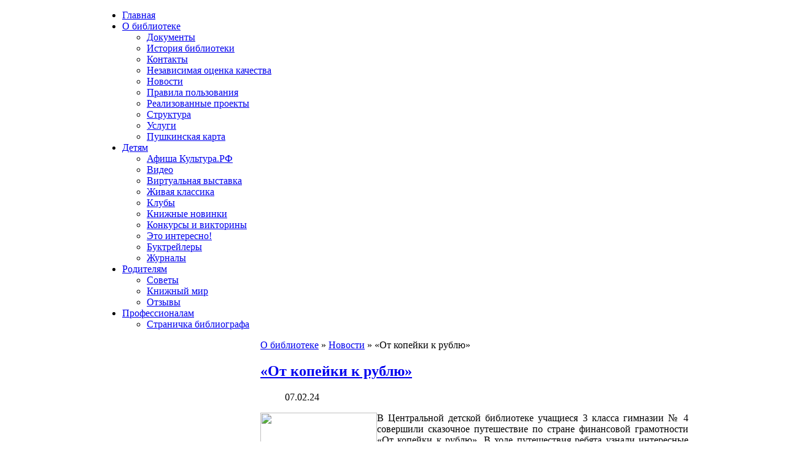

--- FILE ---
content_type: text/html; charset=utf-8
request_url: https://cdb.kansklib.ru/aboutlib/news/2380-ot-kopejki-k-rublyu
body_size: 6236
content:
<!DOCTYPE html PUBLIC "-//W3C//DTD XHTML 1.0 Transitional//EN" "http://www.w3.org/TR/xhtml1/DTD/xhtml1-transitional.dtd">
<html xmlns="http://www.w3.org/1999/xhtml" xml:lang="ru-ru" lang="ru-ru" >
<head>
<meta name="yandex-verification" content="e7efd3d8136cabaf" />
<meta name="sputnik-verification" content="aZaTGLPRP7UD4eOU"/>
  <base href="https://cdb.kansklib.ru/aboutlib/news/2380-ot-kopejki-k-rublyu" />
  <meta http-equiv="content-type" content="text/html; charset=utf-8" />
  <meta name="robots" content="index, follow" />
  <meta name="keywords" content="Библиотека, Канск, Детская, Центральная" />
  <meta name="author" content="korobeynikova" />
  <meta name="generator" content="Joomla! 1.7 - Open Source Content Management" />
  <title>«От копейки к рублю»</title>
  <link rel="stylesheet" href="/plugins/content/mavikthumbnails/mavikthumbnails/highslide/highslide.css" type="text/css" />
  <link rel="stylesheet" href="https://cdb.kansklib.ru/media/ext_tss/assets/css/ext_tss.css" type="text/css" />
  <link rel="stylesheet" href="https://cdb.kansklib.ru/media/plg_vtemimagehover/css/style.css" type="text/css" />
  <link rel="stylesheet" href="/plugins/content/highslide/highslide.css" type="text/css" />
  <link rel="stylesheet" href="/plugins/content/highslide/config/css/highslide-sitestyles.css" type="text/css" />
  <style type="text/css">

	#wrapper { margin: 0 auto; width: 962px;padding:0;}
	.s-c-s #colmid { left:265px;}
	.s-c-s #colright { margin-left:-265px;}
	.s-c-s #col1pad { margin-left:265px;}
	.s-c-s #col2 { left:0px;width:265px;}
	.s-c-s #col3 { width:0px;}
	
	.s-c-x #colright { left:265px;}
	.s-c-x #col1wrap { right:265px;}
	.s-c-x #col1 { margin-left:265px;}
	.s-c-x #col2 { right:265px;width:265px;}
	
	.x-c-s #colright { margin-left:-0px;}
	.x-c-s #col1 { margin-left:0px;}
	.x-c-s #col3 { left:0px;width:0px;}#smoothtop{
	height:45px;
	width:45px;
	background:url(/plugins/system/smoothtop/images/up-arrow.gif) center top no-repeat;
	
}

#smoothtop:hover{background-position: center bottom;}
  </style>
  <script src="/media/system/js/core.js" type="text/javascript"></script>
  <script src="/media/system/js/mootools-core.js" type="text/javascript"></script>
  <script src="/media/system/js/caption.js" type="text/javascript"></script>
  <script src="/plugins/content/mavikthumbnails/mavikthumbnails/highslide/highslide-with-gallery.packed.js" type="text/javascript"></script>
  <script src="https://cdb.kansklib.ru/media/ext_tss/assets/js/ext_tss.js" type="text/javascript" defer="defer"></script>
  <script src="https://cdb.kansklib.ru/media/plg_vtemimagehover/js/jquery-1.7.2.min.js" type="text/javascript"></script>
  <script src="https://cdb.kansklib.ru/media/plg_vtemimagehover/js/jquery.adipoli.min.js" type="text/javascript"></script>
  <script src="https://cdb.kansklib.ru/media/plg_vtemimagehover/js/jquery.lightbox-0.5.min.js" type="text/javascript"></script>
  <script src="/plugins/content/highslide/highslide-full.packed.js" type="text/javascript"></script>
  <script src="/plugins/content/highslide/easing_equations.js" type="text/javascript"></script>
  <script src="/plugins/content/highslide/swfobject.js" type="text/javascript"></script>
  <script src="/plugins/content/highslide/language/ru.js" type="text/javascript"></script>
  <script src="/plugins/content/highslide/config/js/highslide-sitesettings.js" type="text/javascript"></script>
  <script src="/media/system/js/mootools-more.js" type="text/javascript"></script>
  <script type="text/javascript">

			// Add the controlbar
			if(typeof hs !== "undefined") {
				hs.addSlideshow({
					slideshowGroup: "2380",
					interval: 5000,
					repeat: false,
					useControls: true,
					fixedControls: "fit",
					overlayOptions: {
						opacity: .75,
						position: "bottom center",
						hideOnMouseOut: true
					}
				});
			}
		
				hs.graphicsDir = "/plugins/content/mavikthumbnails/mavikthumbnails/highslide/graphics/"
				hs.align = "center";
				hs.transitions = ["expand", "crossfade"];
				hs.outlineType = "rounded-white";
				hs.fadeInOut = true;
				hs.showCredits = false;
				//hs.dimmingOpacity = 0.75;
			var elle_sliders_nfa = 1;hs.graphicsDir = '/plugins/content/highslide/graphics/';// Fade our <div> tag to 0 or 'num'
function fade_me(num){
	var smoothtop=document.id('smoothtop');
	if(smoothtop){smoothtop.fade(window.getScrollTop()<250?0:num);}
}
window.addEvent('domready',function(){
	// Create Fx.Scroll object
	var scroll=new Fx.Scroll(window,{
		'duration':	500,
		'transition':	Fx.Transitions.Expo.easeInOut,
		'wait':		false
	});
	// Create an <div> tag for SmoothTop
	var smoothtop=new Element('div',{
		'id':		'smoothtop',
		'class':	'smoothtop',
		'style':	'position:fixed; display:block; visibility:visible; zoom:1; opacity:0; cursor:pointer; right:5px; bottom:5px;',
		'title':	'',
		'html':		'',
		'events':{
			// No transparent when hover
			mouseover: function(){fade_me(1);},
			// Transparent when no hover
			mouseout: function(){fade_me(0.7);},
			// Scroll Up on click
			click: function(){scroll.toTop();}
		}
	// Inject our <div> tag into the document body
	}).inject(document.body);
	// Gottta do this for stupid IE
	document.id('smoothtop').setStyle('opacity','0');
});
// Show/Hide our <div> tag
window.addEvent('scroll',function(){fade_me(0.7);});
			// Add the controlbar
			if(typeof hs !== "undefined") {
				hs.addSlideshow({
					slideshowGroup: "{articleID}",
					interval: 5000,
					repeat: false,
					useControls: true,
					fixedControls: "fit",
					overlayOptions: {
						opacity: .75,
						position: "bottom center",
						hideOnMouseOut: true
					}
				});
			}
		var elle_sliders_nfa = 1;
			// Add the controlbar
			if(typeof hs !== "undefined") {
				hs.addSlideshow({
					slideshowGroup: "{articleID}",
					interval: 5000,
					repeat: false,
					useControls: true,
					fixedControls: "fit",
					overlayOptions: {
						opacity: .75,
						position: "bottom center",
						hideOnMouseOut: true
					}
				});
			}
		var elle_sliders_nfa = 1;
			// Add the controlbar
			if(typeof hs !== "undefined") {
				hs.addSlideshow({
					slideshowGroup: "{articleID}",
					interval: 5000,
					repeat: false,
					useControls: true,
					fixedControls: "fit",
					overlayOptions: {
						opacity: .75,
						position: "bottom center",
						hideOnMouseOut: true
					}
				});
			}
		var elle_sliders_nfa = 1;
  </script>
  <!--[if lte IE 6]>
					<link href="/plugins/content/mavikthumbnails/mavikthumbnails/highslide/highslide-ie6.css" rel="stylesheet" type="text/css" />
				<![endif]-->

<!-- Yandex.Metrika counter -->
<script type="text/javascript" >
   (function(m,e,t,r,i,k,a){m[i]=m[i]||function(){(m[i].a=m[i].a||[]).push(arguments)};
   m[i].l=1*new Date();k=e.createElement(t),a=e.getElementsByTagName(t)[0],k.async=1,k.src=r,a.parentNode.insertBefore(k,a)})
   (window, document, "script", "https://mc.yandex.ru/metrika/tag.js", "ym");

   ym(55895917, "init", {
        clickmap:true,
        trackLinks:true,
        accurateTrackBounce:true
   });
</script>
<noscript><div><img src="https://mc.yandex.ru/watch/55895917" style="position:absolute; left:-9999px;" alt="" /></div></noscript>
<!-- /Yandex.Metrika counter -->
<link rel="stylesheet" href="/templates/rt_afterburner_j17/css/light.css" type="text/css" />
<!--[if lte IE 6]>
<script type="text/javascript" src="/templates/rt_afterburner_j17/js/ie_suckerfish.js"></script>
<link rel="stylesheet" href="/templates/rt_afterburner_j17/css/styles.ie.css" type="text/css" />
<![endif]-->
<!--[if lte IE 7]>
<link rel="stylesheet" href="/templates/rt_afterburner_j17/css/styles.ie7.css" type="text/css" />
<![endif]-->
</head>
<body>
<script type="text/javascript">

  var _gaq = _gaq || [];
  _gaq.push(['_setAccount', 'UA-21500036-2']);
  _gaq.push(['_trackPageview']);

  (function() {
    var ga = document.createElement('script'); ga.type = 'text/javascript'; ga.async = true;
    ga.src = ('https:' == document.location.protocol ? 'https://ssl' : 'http://www') + '.google-analytics.com/ga.js';
    var s = document.getElementsByTagName('script')[0]; s.parentNode.insertBefore(ga, s);
  })();

</script>


<!-- Google tag (gtag.js) -->
<script async src="https://www.googletagmanager.com/gtag/js?id=G-9MNHLZDPYS"></script>
<script>
  window.dataLayer = window.dataLayer || [];
  function gtag(){dataLayer.push(arguments);}
  gtag('js', new Date());

  gtag('config', 'G-9MNHLZDPYS');
</script>



<!--LiveInternet counter--><script type="text/javascript"><!--
new Image().src = "//counter.yadro.ru/hit?r"+
escape(document.referrer)+((typeof(screen)=="undefined")?"":
";s"+screen.width+"*"+screen.height+"*"+(screen.colorDepth?
screen.colorDepth:screen.pixelDepth))+";u"+escape(document.URL)+
";"+Math.random();//--></script><!--/LiveInternet-->
<div class="background"></div>
<div id="main">
 <div id="bg_main">
  <div id="wrapper" class="foreground">
       <div id="header1">
      <div id="header">
            
          <a href="/" id="logo"></a>
    </div>
       </div> 
    <div id="nav">
        
<ul class="menu">
<li class="item-153"><a href="http://cdb.kansklib.ru/" >Главная</a></li><li class="item-102 active deeper parent"><a href="/aboutlib/history" >О библиотеке</a><ul><li class="item-373 parent"><a href="/aboutlib/dokumenty" >Документы</a></li><li class="item-103"><a href="/aboutlib/history" >История библиотеки</a></li><li class="item-154"><a href="/aboutlib/kontakts" >Контакты</a></li><li class="item-357"><a href="/aboutlib/nezavisimaya-otsenka-kachestva" >Независимая оценка качества</a></li><li class="item-155 current active"><a href="/aboutlib/news" >Новости</a></li><li class="item-131"><a href="/aboutlib/pravila" >Правила пользования</a></li><li class="item-368"><a href="/aboutlib/realizovannye-proekty" >Реализованные проекты</a></li><li class="item-130"><a href="/aboutlib/struktura" >Структура</a></li><li class="item-183"><a href="/aboutlib/yslugi" >Услуги</a></li><li class="item-380"><a href="/aboutlib/pysh-card" >Пушкинская карта</a></li></ul></li><li class="item-104 deeper parent"><a href="/children" >Детям</a><ul><li class="item-367"><a href="/children/afisha-kultura-rf" >Афиша Культура.РФ</a></li><li class="item-350"><a href="/children/video" >Видео</a></li><li class="item-150 parent"><a href="/children/virtualnaiavistavka" >Виртуальная выставка </a></li><li class="item-361"><a href="/children/zhivaya-klassika" >Живая классика</a></li><li class="item-374"><a href="/children/kluby" >Клубы</a></li><li class="item-379"><a href="/children/knizhnye-novinki" >Книжные новинки</a></li><li class="item-129 parent"><a href="/children/konkurs" >Конкурсы и викторины</a></li><li class="item-179"><a href="/children/interesting" >Это интересно!</a></li><li class="item-381"><a href="/children/buktrejlery" >Буктрейлеры</a></li><li class="item-386"><a href="/children/zhurnaly" >Журналы</a></li></ul></li><li class="item-105 deeper parent"><a href="/parents" >Родителям</a><ul><li class="item-125"><a href="/parents/soveti" >Советы </a></li><li class="item-126"><a href="/parents/bookworld" >Книжный мир</a></li><li class="item-387"><a href="/parents/otzyvy" >Отзывы</a></li></ul></li><li class="item-106 deeper parent"><a href="/professional" >Профессионалам</a><ul><li class="item-128 parent"><a href="/professional/stranichka-bibliografa" >Страничка библиографа</a></li></ul></li></ul>

    </div>
    <div id="message">
        
<div id="system-message-container">
</div>
    </div>
        
        <div id="main2"> 
        <div id="main-content" class="s-c-x">
           
            <div id="colmask" class="ckl-color2">
                <div id="colmid" class="cdr-color1">
                    <div id="colright" class="ctr-color1">
                        <div id="col1wrap">
              <div id="col1pad">
                              <div id="col1">
                                                      <div class="breadcrumbs-pad">
                                        <div class="breadcrumbs">
<a href="/aboutlib/history" class="pathway">О библиотеке</a> <span class="sep">»</span> <a href="/aboutlib/news" class="pathway">Новости</a> <span class="sep">»</span> «От копейки к рублю»</div>

                                    </div>
                                                                        <div class="component-pad">
                                        <div class="item-page">
	<h2>
			<a href="/aboutlib/news/2380-ot-kopejki-k-rublyu">
		«От копейки к рублю»</a>
		</h2>





	<dl class="article-info">
	<dt class="article-info-term"></dt>
	<dd class="create">
	07.02.24	</dd>
	</dl>

	<p style="text-align: justify;"><a class="thumbnail highslide" style="" href="/images/news/240207/mr3.jpg" onclick='return hs.expand(this, { captionText: "", slideshowGroup: "2380" })' title=""><img src="/images/thumbnails/images/news/240207/mr3-190x126.jpg" border="0" width="190" align="left" style="float: left; border: 0;" height="126" /></a>В Центральной детской библиотеке учащиеся 3 класса гимназии № 4 совершили сказочное путешествие по стране финансовой грамотности «От копейки к рублю». В ходе путешествия ребята узнали интересные факты об истории денег, учились распределять семейный бюджет, применяли математические знания в решении финансовых задач и угадывали «Сказочные денежные вопросы».</p>
 
<p style="text-align: justify;">Разбившись на команды, участники соревновались за звание «Главного финансиста» получая за каждое верное задание «Золотой рублик». Путешествие прошло весело и познавательно, а самое главное, что поняли девочки и мальчики: нужно хорошо учиться и читать книги, чтобы разбираться в мире финансов.</p>
<p style="text-align: justify;"><a class="thumbnail highslide" style="" href="/images/news/240207/mr1.jpg" onclick='return hs.expand(this, { captionText: "", slideshowGroup: "2380" })' title=""><img src="/images/thumbnails/images/news/240207/mr1-195x130.jpg" border="0" width="195" style="border: 0;" height="130" /></a><a class="thumbnail highslide" style="" href="/images/news/240207/mr2.jpg" onclick='return hs.expand(this, { captionText: "", slideshowGroup: "2380" })' title=""><img src="/images/thumbnails/images/news/240207/mr2-195x130.jpg" border="0" width="195" style="border: 0;" height="130" /></a><a class="thumbnail highslide" style="" href="/images/news/240207/mr12.jpg" onclick='return hs.expand(this, { captionText: "", slideshowGroup: "2380" })' title=""><img src="/images/thumbnails/images/news/240207/mr12-195x130.jpg" border="0" width="195" style="border: 0;" height="130" /></a></p>
				<ul class="pagenav">
					<li class="pagenav-prev">
						<a href="/aboutlib/news/2381-volshebnye-kraski" rel="next">&lt; Назад</a>
					</li>
					<li class="pagenav-next">
						<a href="/aboutlib/news/2379-znat-russkij-yazyk--eto-modno" rel="prev">Вперёд &gt;</a>
					</li>
				</ul><div id="ya_share"><p>Поделиться:</p></div>
<div class="ya-share2" data-services="vkontakte,facebook,odnoklassniki,moimir,gplus,twitter,blogger,viber,whatsapp"></div>
	</div>
<div id="rt-l"></div>
                                    </div>
                                                </div>
              </div>
                        </div>
                                    <div id="col2" class="color2">
                          		<div class="module mleft">
			<div class="module-top">
				<h3 class="module-title">Меню</h3>
        
		        </div>
	    <div class="module-body">
	        
<ul class="menu" id="mainmenu">
<li class="item-373 deeper parent"><a href="/aboutlib/dokumenty" >Документы</a><ul><li class="item-390"><a href="/aboutlib/dokumenty/politika-operatora-v-otnoshenii-obrabotki-personalnykh-dannykh-munitsipalnogo-byudzhetnogo-uchrezhdeniya-kultury-tsentralizovannaya-bibliotechnaya-sistema-g-kanska" >Политика обработки персональных данных</a></li></ul></li><li class="item-103"><a href="/aboutlib/history" >История библиотеки</a></li><li class="item-154"><a href="/aboutlib/kontakts" >Контакты</a></li><li class="item-357"><a href="/aboutlib/nezavisimaya-otsenka-kachestva" >Независимая оценка качества</a></li><li class="item-155 current active"><a href="/aboutlib/news" >Новости</a></li><li class="item-131"><a href="/aboutlib/pravila" >Правила пользования</a></li><li class="item-368"><a href="/aboutlib/realizovannye-proekty" >Реализованные проекты</a></li><li class="item-130"><a href="/aboutlib/struktura" >Структура</a></li><li class="item-183"><a href="/aboutlib/yslugi" >Услуги</a></li><li class="item-380"><a href="/aboutlib/pysh-card" >Пушкинская карта</a></li></ul>
        </div>
        <div class="module-bottom">
	       
        </div>
	</div>
			<div class="module">
			<div class="module-top">
		        </div>
	    <div class="module-body">
	        

<div class="custom"  >
	<div style="margin-left: 3px;"><a href="https://forms.mkrf.ru/e/2579/xTPLeBU7/?ap_orgcode=320220154" target="_blank"><img src="/images/banners/aisstat-cdb.jpg" border="0" alt="Удовлетворенность граждан работой государственных и муниципальных организаций культуры, искусства и народного творчества" /></a></div></div>
        </div>
        <div class="module-bottom">
	       
        </div>
	</div>
			<div class="module">
			<div class="module-top">
		        </div>
	    <div class="module-body">
	        

<div class="custom"  >
	<div style="margin: 0 0 0 3px;"><a href="https://www.culture.ru/" target="_blank"><img src="/images/banners/culture_rf2.jpg" border="0" /></a></div></div>
        </div>
        <div class="module-bottom">
	       
        </div>
	</div>
			<div class="module">
			<div class="module-top">
		        </div>
	    <div class="module-body">
	        

<div class="custom"  >
	<div style="margin: 0 0 0 2px; padding: 0px 0 15px 0;"><a href="https://cultura24.ru/" target="_blank"><img class="img-responsive" src="/images/banners/culture24_rf.jpg" border="0" /></a></div></div>
        </div>
        <div class="module-bottom">
	       
        </div>
	</div>
	
                        </div>
                                    
                              </div>
                </div>
            </div>
           
        </div>
        
       </div> 
                
    
    <div id="bg_bottom"> </div>   
  </div>
    
</div>
<div id="bottom_main">
<div id="bottom_end">  

<div id="count" >
<table width="100%" border="0" align="center" cellpadding="0" cellspacing="0" id="tablecount">
  <tr align="center" valign="top">
    <td><a href="http://www.liveinternet.ru/click" target="_blank"><img src="http://counter.yadro.ru/logo?21.15" border="0" alt="" title="LiveInternet: показано число просмотров за 24 часа, посетителей за 24 часа и за сегодня" width="88" height="31" /></a></td>
    <td></td>
  </tr>
</table> 
</div>
<div id="copyright">
<p><a style="color:#fffe00;" href="/aboutlib/dokumenty/politika-operatora-v-otnoshenii-obrabotki-personalnykh-dannykh-munitsipalnogo-byudzhetnogo-uchrezhdeniya-kultury-tsentralizovannaya-bibliotechnaya-sistema-g-kanska">Политика обработки персональных данных</a> </p>
<span>© Централизованная библиотечная система г. Канска </span></div>
</div>
</div>
</div>
<script type="text/javascript" src="//yastatic.net/es5-shims/0.0.2/es5-shims.min.js" charset="utf-8"></script>
<script type="text/javascript" src="//yastatic.net/share2/share.js" charset="utf-8"></script>
<script type="text/javascript">
       (function(d, t, p) {
           var j = d.createElement(t); j.async = true; j.type = "text/javascript";
           j.src = ("https:" == p ? "https:" : "http:") + "//stat.sputnik.ru/cnt.js";
           var s = d.getElementsByTagName(t)[0]; s.parentNode.insertBefore(j, s);
       })(document, "script", document.location.protocol);
    </script>

</body>
</html>